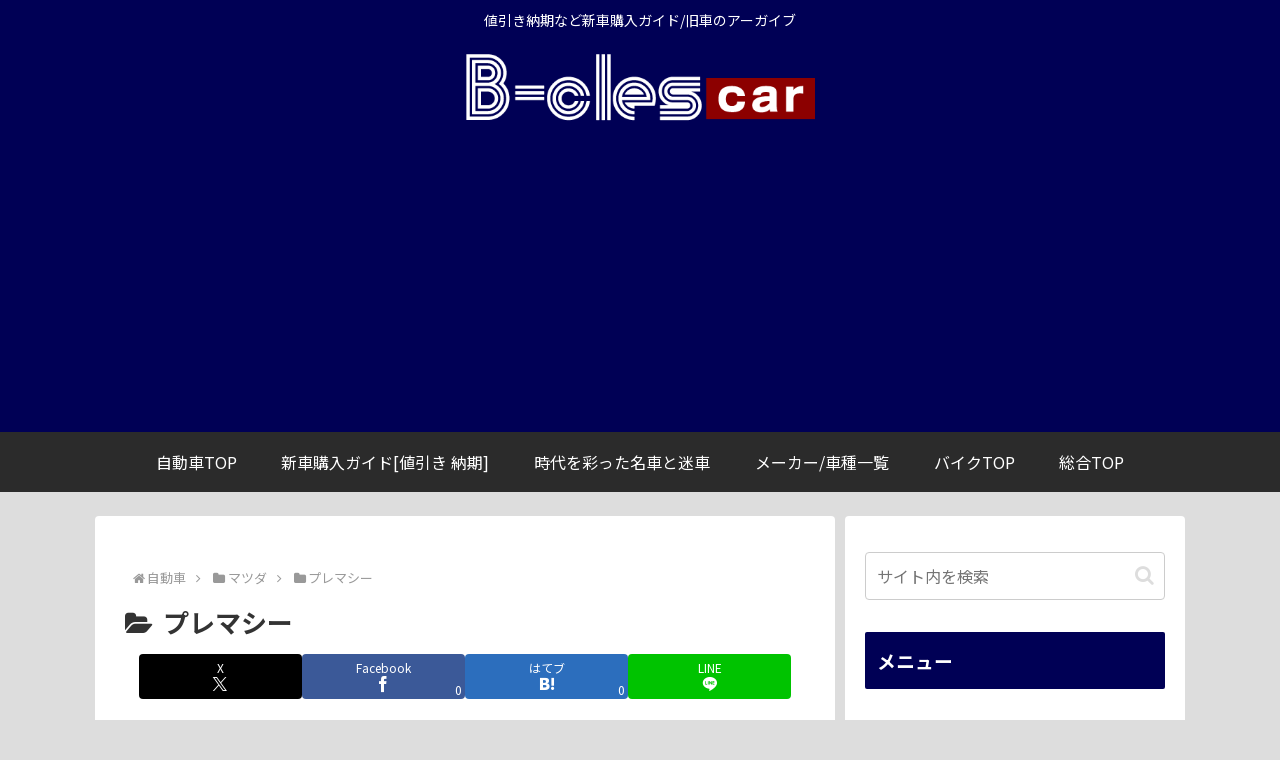

--- FILE ---
content_type: text/html; charset=utf-8
request_url: https://www.google.com/recaptcha/api2/aframe
body_size: 269
content:
<!DOCTYPE HTML><html><head><meta http-equiv="content-type" content="text/html; charset=UTF-8"></head><body><script nonce="UC2Gi4kFhRGqdtwP2OxGhA">/** Anti-fraud and anti-abuse applications only. See google.com/recaptcha */ try{var clients={'sodar':'https://pagead2.googlesyndication.com/pagead/sodar?'};window.addEventListener("message",function(a){try{if(a.source===window.parent){var b=JSON.parse(a.data);var c=clients[b['id']];if(c){var d=document.createElement('img');d.src=c+b['params']+'&rc='+(localStorage.getItem("rc::a")?sessionStorage.getItem("rc::b"):"");window.document.body.appendChild(d);sessionStorage.setItem("rc::e",parseInt(sessionStorage.getItem("rc::e")||0)+1);localStorage.setItem("rc::h",'1768887390153');}}}catch(b){}});window.parent.postMessage("_grecaptcha_ready", "*");}catch(b){}</script></body></html>